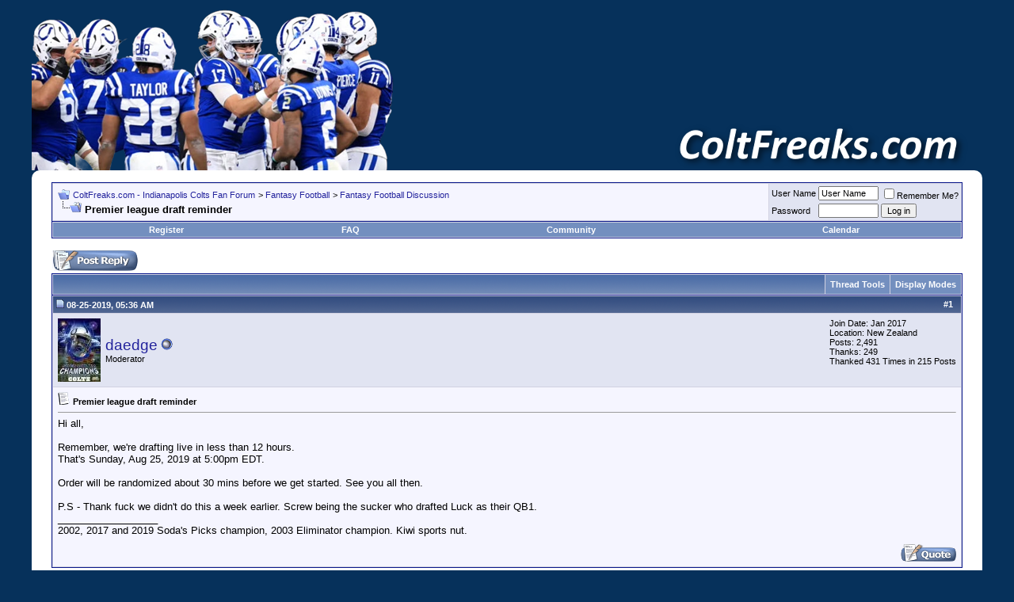

--- FILE ---
content_type: text/html; charset=ISO-8859-1
request_url: http://www.coltfreaks.com/forum/showthread.php?s=ac043e40e55e72ff77b027644e6a1a85&t=79795
body_size: 10131
content:
<!DOCTYPE html PUBLIC "-//W3C//DTD XHTML 1.0 Transitional//EN" "http://www.w3.org/TR/xhtml1/DTD/xhtml1-transitional.dtd">
<html xmlns="http://www.w3.org/1999/xhtml" dir="ltr" lang="en">
<head>
	<meta http-equiv="Content-Type" content="text/html; charset=ISO-8859-1" />
<meta name="generator" content="vBulletin 3.8.9" />

<meta name="keywords" content=" Premier league draft reminder, Indianapolis Colts,Colts,fan forum,nfl,message board,vbulletin,vBulletin Solutions,forum,bbs,discussion,bulletin board" />
<meta name="description" content=" Premier league draft reminder Fantasy Football Discussion" />


<!-- CSS Stylesheet -->
<style type="text/css" id="vbulletin_css">
/**
* vBulletin 3.8.9 CSS
* Style: 'Default Style'; Style ID: 1
*/
body
{
	background: #06315b;
	color: #000000;
	font: 10pt calibri, verdana, geneva, lucida, 'lucida grande', arial, helvetica, sans-serif;
	margin: 0px 10px 10px 10px;
}
a:link, body_alink
{
	color: #22229C;
	text-decoration: none;
}
a:visited, body_avisited
{
	color: #22229C;
	text-decoration: none;
}
a:hover, a:active, body_ahover
{
	color: #22229C;
	text-decoration: underline;
}
.page
{
	background: #FFFFFF;
	color: #000000;
}
td, th, p, li
{
	font: 10pt verdana, geneva, lucida, 'lucida grande', arial, helvetica, sans-serif;
}
.tborder
{
	background: #D1D1E1;
	color: #000000;
	border: 1px solid #0B198C;
}
.tcat
{
	background: #869BBF url(images/gradients/gradient_tcat.gif) repeat-x top left;
	color: #FFFFFF;
	font: bold 10pt verdana, geneva, lucida, 'lucida grande', arial, helvetica, sans-serif;
}
.tcat a:link, .tcat_alink
{
	color: #ffffff;
	text-decoration: none;
}
.tcat a:visited, .tcat_avisited
{
	color: #ffffff;
	text-decoration: none;
}
.tcat a:hover, .tcat a:active, .tcat_ahover
{
	color: #FFFFFF;
	text-decoration: underline;
}
.thead
{
	background: #5C7099 url(images/gradients/gradient_thead.gif) repeat-x top left;
	color: #FFFFFF;
	font: bold 11px tahoma, verdana, geneva, lucida, 'lucida grande', arial, helvetica, sans-serif;
}
.thead a:link, .thead_alink
{
	color: #FFFFFF;
}
.thead a:visited, .thead_avisited
{
	color: #FFFFFF;
}
.thead a:hover, .thead a:active, .thead_ahover
{
	color: #FFFFFF;
}
.tfoot
{
	background: #06315b;
	color: #E0E0F6;
		
}
.tfoot a:link, .tfoot_alink
{
	color: #E0E0F6;
}
.tfoot a:visited, .tfoot_avisited
{
	color: #E0E0F6;
}
.tfoot a:hover, .tfoot a:active, .tfoot_ahover
{
	color: #FFFFFF;
}
.alt1, .alt1Active
{
	background: #F5F5FF;
	color: #000000;
}
.alt2, .alt2Active
{
	background: #E1E4F2;
	color: #000000;
}
.inlinemod
{
	background: #FFFFCC;
	color: #000000;
}
.wysiwyg
{
	background: #F5F5FF;
	color: #000000;
	font: 10pt verdana, geneva, lucida, 'lucida grande', arial, helvetica, sans-serif;
	margin: 5px 10px 10px 10px;
	padding: 0px;
}
.wysiwyg a:link, .wysiwyg_alink
{
	color: #22229C;
}
.wysiwyg a:visited, .wysiwyg_avisited
{
	color: #22229C;
}
.wysiwyg a:hover, .wysiwyg a:active, .wysiwyg_ahover
{
	color: #FF4400;
}
textarea, .bginput
{
	font: 10pt verdana, geneva, lucida, 'lucida grande', arial, helvetica, sans-serif;
}
.bginput option, .bginput optgroup
{
	font-size: 10pt;
	font-family: verdana, geneva, lucida, 'lucida grande', arial, helvetica, sans-serif;
}
.button
{
	font: 11px verdana, geneva, lucida, 'lucida grande', arial, helvetica, sans-serif;
}
select
{
	font: 11px verdana, geneva, lucida, 'lucida grande', arial, helvetica, sans-serif;
}
option, optgroup
{
	font-size: 11px;
	font-family: verdana, geneva, lucida, 'lucida grande', arial, helvetica, sans-serif;
}
.smallfont
{
	font: 11px verdana, geneva, lucida, 'lucida grande', arial, helvetica, sans-serif;
}
.time
{
	color: #666686;
}
.navbar
{
	font: 11px verdana, geneva, lucida, 'lucida grande', arial, helvetica, sans-serif;
}
.highlight
{
	color: #FF0000;
	font-weight: bold;
}
.fjsel
{
	background: #3E5C92;
	color: #E0E0F6;
}
.fjdpth0
{
	background: #F7F7F7;
	color: #000000;
}
.panel
{
	background: #E4E7F5 url(images/gradients/gradient_panel.gif) repeat-x top left;
	color: #000000;
	padding: 10px;
	border: 2px outset;
}
.panelsurround
{
	background: #D1D4E0 url(images/gradients/gradient_panelsurround.gif) repeat-x top left;
	color: #000000;
}
legend
{
	color: #22229C;
	font: 11px tahoma, verdana, geneva, lucida, 'lucida grande', arial, helvetica, sans-serif;
}
.vbmenu_control
{
	background: #738FBF;
	color: #FFFFFF;
	font: bold 11px tahoma, verdana, geneva, lucida, 'lucida grande', arial, helvetica, sans-serif;
	padding: 3px 6px 3px 6px;
	white-space: nowrap;
}
.vbmenu_control a:link, .vbmenu_control_alink
{
	color: #FFFFFF;
	text-decoration: none;
}
.vbmenu_control a:visited, .vbmenu_control_avisited
{
	color: #FFFFFF;
	text-decoration: none;
}
.vbmenu_control a:hover, .vbmenu_control a:active, .vbmenu_control_ahover
{
	color: #FFFFFF;
	text-decoration: underline;
}
.vbmenu_popup
{
	background: #FFFFFF;
	color: #000000;
	border: 1px solid #0B198C;
}
.vbmenu_option
{
	background: #BBC7CE;
	color: #000000;
	font: 11px verdana, geneva, lucida, 'lucida grande', arial, helvetica, sans-serif;
	white-space: nowrap;
	cursor: pointer;
}
.vbmenu_option a:link, .vbmenu_option_alink
{
	color: #22229C;
	text-decoration: none;
}
.vbmenu_option a:visited, .vbmenu_option_avisited
{
	color: #22229C;
	text-decoration: none;
}
.vbmenu_option a:hover, .vbmenu_option a:active, .vbmenu_option_ahover
{
	color: #FFFFFF;
	text-decoration: none;
}
.vbmenu_hilite
{
	background: #8A949E;
	color: #FFFFFF;
	font: 11px verdana, geneva, lucida, 'lucida grande', arial, helvetica, sans-serif;
	white-space: nowrap;
	cursor: pointer;
}
.vbmenu_hilite a:link, .vbmenu_hilite_alink
{
	color: #FFFFFF;
	text-decoration: none;
}
.vbmenu_hilite a:visited, .vbmenu_hilite_avisited
{
	color: #FFFFFF;
	text-decoration: none;
}
.vbmenu_hilite a:hover, .vbmenu_hilite a:active, .vbmenu_hilite_ahover
{
	color: #FFFFFF;
	text-decoration: none;
}
/* ***** styling for 'big' usernames on postbit etc. ***** */
.bigusername { font-size: 14pt; }

/* ***** small padding on 'thead' elements ***** */
td.thead, th.thead, div.thead { padding: 4px; }

/* ***** basic styles for multi-page nav elements */
.pagenav a { text-decoration: none; }
.pagenav td { padding: 2px 4px 2px 4px; }

/* ***** top of page ****** */
.page_top {
	color: #000000;
	background-color: #FFFFFF;
	border-top-left-radius: 10px;
	border-top-right-radius: 10px;	
/* border-bottom-left-radius: 10px;
border-bottom-right-radius: 10px; */
}

/* ***** de-emphasized text */
.shade, a.shade:link, a.shade:visited { color: #777777; text-decoration: none; }
a.shade:active, a.shade:hover { color: #FF4400; text-decoration: underline; }
.tcat .shade, .thead .shade, .tfoot .shade { color: #DDDDDD; }

/* ***** define margin and font-size for elements inside panels ***** */
.fieldset { margin-bottom: 6px; }
.fieldset, .fieldset td, .fieldset p, .fieldset li { font-size: 11px; }
</style>
<link rel="stylesheet" type="text/css" href="clientscript/vbulletin_important.css?v=389" />


<!-- / CSS Stylesheet -->

<script type="text/javascript" src="clientscript/yui/yahoo-dom-event/yahoo-dom-event.js?v=389"></script>
<script type="text/javascript" src="clientscript/yui/connection/connection-min.js?v=389"></script>
<script type="text/javascript">
<!--
var SESSIONURL = "s=7219a72a4862a562c88e6445fcb3a121&";
var SECURITYTOKEN = "guest";
var IMGDIR_MISC = "images/misc";
var vb_disable_ajax = parseInt("0", 10);
// -->
</script>
<script type="text/javascript" src="clientscript/vbulletin_global.js?v=389"></script>
<script type="text/javascript" src="clientscript/vbulletin_menu.js?v=389"></script>


        <!-- App Indexing for Google Search -->
        <link href="android-app://com.quoord.tapatalkpro.activity/tapatalk/www.coltfreaks.com/forum?location=topic&amp;fid=13&amp;tid=79795&amp;channel=google-indexing" rel="alternate" />
        <link href="ios-app://307880732/tapatalk/www.coltfreaks.com/forum?location=topic&amp;fid=13&amp;tid=79795&amp;channel=google-indexing" rel="alternate" />
        <script type="text/javascript" src="clientscript/post_thanks.js"></script>
	<title> Premier league draft reminder - ColtFreaks.com - Indianapolis Colts Fan Forum</title>
	<script type="text/javascript" src="clientscript/vbulletin_post_loader.js?v=389"></script>
	<style type="text/css" id="vbulletin_showthread_css">
	<!--
	
	#links div { white-space: nowrap; }
	#links img { vertical-align: middle; }
	-->
	</style>
</head>
<body onload="">

<!-- Tapatalk Detect body start -->
<script type="text/javascript">if (typeof(tapatalkDetect) == "function") tapatalkDetect()</script>
<!-- Tapatalk Detect banner body end -->

<!-- logo -->
<a name="top"></a>
<table border="0" width="1200" cellpadding="0" cellspacing="0" align="center">
<tr>
	<td align="left"><a href="index.php?s=7219a72a4862a562c88e6445fcb3a121"><img src="images/misc/coltslogotop.png?v_20250911" border="0" alt="ColtFreaks.com - Indianapolis Colts Fan Forum" /></a></td>
	<td align="right" id="header_right_cell" valign="bottom">
		&nbsp;


<a href="http://www.coltfreaks.com"><img src="images/misc/coltfreaksforumlogo.png" border="0" alt="ColtFreaks.com Home Page" /></a>


	</td>
</tr>
</table>
<!-- /logo -->

<!-- content table -->

<!-- New code for the top of the page -->

<!-- open content container -->

<div align="center">
	<div class="page_top" style="width:1200px; text-align:left">
		<div style="padding:0px 25px 0px 25px" align="left">


<!-- /New code for the top of the page -->




<br />

<!-- breadcrumb, login, pm info -->
<table class="tborder" cellpadding="6" cellspacing="1" border="0" width="100%" align="center">
<tr>
	<td class="alt1" width="100%">
		
			<table cellpadding="0" cellspacing="0" border="0">
			<tr valign="bottom">
				<td><a href="#" onclick="history.back(1); return false;"><img src="images/misc/navbits_start.gif" alt="Go Back" border="0" /></a></td>
				<td>&nbsp;</td>
				<td width="100%"><span class="navbar"><a href="index.php?s=7219a72a4862a562c88e6445fcb3a121" accesskey="1">ColtFreaks.com - Indianapolis Colts Fan Forum</a></span> 
	<span class="navbar">&gt; <a href="forumdisplay.php?s=7219a72a4862a562c88e6445fcb3a121&amp;f=11">Fantasy Football</a></span>


	<span class="navbar">&gt; <a href="forumdisplay.php?s=7219a72a4862a562c88e6445fcb3a121&amp;f=13">Fantasy Football Discussion</a></span>

</td>
			</tr>
			<tr>
				<td class="navbar" style="font-size:10pt; padding-top:1px" colspan="3"><a href="/forum/showthread.php?s=ac043e40e55e72ff77b027644e6a1a85&amp;t=79795"><img class="inlineimg" src="images/misc/navbits_finallink_ltr.gif" alt="Reload this Page" border="0" /></a> <strong>
	 Premier league draft reminder

</strong></td>
			</tr>
			</table>
		
	</td>

	<td class="alt2" nowrap="nowrap" style="padding:0px">
		<!-- login form -->
		<form action="login.php?do=login" method="post" onsubmit="md5hash(vb_login_password, vb_login_md5password, vb_login_md5password_utf, 0)">
		<script type="text/javascript" src="clientscript/vbulletin_md5.js?v=389"></script>
		<table cellpadding="0" cellspacing="3" border="0">
		<tr>
			<td class="smallfont" style="white-space: nowrap;"><label for="navbar_username">User Name</label></td>
			<td><input type="text" class="bginput" style="font-size: 11px" name="vb_login_username" id="navbar_username" size="10" accesskey="u" tabindex="101" value="User Name" onfocus="if (this.value == 'User Name') this.value = '';" /></td>
			<td class="smallfont" nowrap="nowrap"><label for="cb_cookieuser_navbar"><input type="checkbox" name="cookieuser" value="1" tabindex="103" id="cb_cookieuser_navbar" accesskey="c" />Remember Me?</label></td>
		</tr>
		<tr>
			<td class="smallfont"><label for="navbar_password">Password</label></td>
			<td><input type="password" class="bginput" style="font-size: 11px" name="vb_login_password" id="navbar_password" size="10" tabindex="102" /></td>
			<td><input type="submit" class="button" value="Log in" tabindex="104" title="Enter your username and password in the boxes provided to login, or click the 'register' button to create a profile for yourself." accesskey="s" /></td>
		</tr>
		</table>
		<input type="hidden" name="s" value="7219a72a4862a562c88e6445fcb3a121" />
		<input type="hidden" name="securitytoken" value="guest" />
		<input type="hidden" name="do" value="login" />
		<input type="hidden" name="vb_login_md5password" />
		<input type="hidden" name="vb_login_md5password_utf" />
		</form>
		<!-- / login form -->
	</td>

</tr>
</table>
<!-- / breadcrumb, login, pm info -->

<!-- nav buttons bar -->
<div class="tborder" style="padding:1px; border-top-width:0px">
	<table cellpadding="0" cellspacing="0" border="0" width="100%" align="center">
	<tr align="center">
		
		
			<td class="vbmenu_control"><a href="register.php?s=7219a72a4862a562c88e6445fcb3a121" rel="nofollow">Register</a></td>
		
		
		<td class="vbmenu_control"><a rel="help" href="faq.php?s=7219a72a4862a562c88e6445fcb3a121" accesskey="5">FAQ</a></td>
		
			<td class="vbmenu_control"><a id="community" href="/forum/showthread.php?t=79795&amp;nojs=1#community" rel="nofollow" accesskey="6">Community</a> <script type="text/javascript"> vbmenu_register("community"); </script></td>
		
		<td class="vbmenu_control"><a href="calendar.php?s=7219a72a4862a562c88e6445fcb3a121">Calendar</a></td>
		
			
			
		
		
		
		</tr>
	</table>
</div>
<!-- / nav buttons bar -->

<br />






<!-- NAVBAR POPUP MENUS -->

	
	<!-- community link menu -->
	<div class="vbmenu_popup" id="community_menu" style="display:none;margin-top:3px" align="left">
		<table cellpadding="4" cellspacing="1" border="0">
		<tr><td class="thead">Community Links</td></tr>
		
		
		
		
		
			<tr><td class="vbmenu_option"><a href="memberlist.php?s=7219a72a4862a562c88e6445fcb3a121">Members List</a></td></tr>
		
		
		</table>
	</div>
	<!-- / community link menu -->
	
	
	
	
	
<!-- / NAVBAR POPUP MENUS -->

<!-- PAGENAV POPUP -->
	<div class="vbmenu_popup" id="pagenav_menu" style="display:none">
		<table cellpadding="4" cellspacing="1" border="0">
		<tr>
			<td class="thead" nowrap="nowrap">Go to Page...</td>
		</tr>
		<tr>
			<td class="vbmenu_option" title="nohilite">
			<form action="index.php" method="get" onsubmit="return this.gotopage()" id="pagenav_form">
				<input type="text" class="bginput" id="pagenav_itxt" style="font-size:11px" size="4" />
				<input type="button" class="button" id="pagenav_ibtn" value="Go" />
			</form>
			</td>
		</tr>
		</table>
	</div>
<!-- / PAGENAV POPUP -->










<a name="poststop" id="poststop"></a>

<!-- controls above postbits -->
<table cellpadding="0" cellspacing="0" border="0" width="100%" style="margin-bottom:3px">
<tr valign="bottom">
	
		<td class="smallfont"><a href="newreply.php?s=7219a72a4862a562c88e6445fcb3a121&amp;do=newreply&amp;noquote=1&amp;p=127493" rel="nofollow"><img src="images/buttons/reply.gif" alt="Reply" border="0" /></a></td>
	
	
</tr>
</table>
<!-- / controls above postbits -->

<!-- toolbar -->
<table class="tborder" cellpadding="6" cellspacing="1" border="0" width="100%" align="center" style="border-bottom-width:0px">
<tr>
	<td class="tcat" width="100%">
		<div class="smallfont">
		
		&nbsp;
		</div>
	</td>
	<td class="vbmenu_control" id="threadtools" nowrap="nowrap">
		<a href="/forum/showthread.php?t=79795&amp;nojs=1#goto_threadtools">Thread Tools</a>
		<script type="text/javascript"> vbmenu_register("threadtools"); </script>
	</td>
	
	
	
	<td class="vbmenu_control" id="displaymodes" nowrap="nowrap">
		<a href="/forum/showthread.php?t=79795&amp;nojs=1#goto_displaymodes">Display Modes</a>
		<script type="text/javascript"> vbmenu_register("displaymodes"); </script>
	</td>
	

	

</tr>
</table>
<!-- / toolbar -->



<!-- end content table -->

		</div>
	</div>
</div>

<!-- / close content container -->
<!-- / end content table -->





<div id="posts"><!-- post #127493 -->

	<!-- open content container -->

<div align="center">
	<div class="page" style="width:1200px; text-align:left">
		<div style="padding:0px 25px 0px 25px" align="left">

	<div id="edit127493" style="padding:0px 0px 6px 0px">
	<!-- this is not the last post shown on the page -->



<table class="tborder" id="post127493" cellpadding="6" cellspacing="1" border="0" width="100%" align="center">
<tr>
	<td class="thead" >
		<div class="normal" style="float:right">
			&nbsp;
			#<a href="showpost.php?s=7219a72a4862a562c88e6445fcb3a121&amp;p=127493&amp;postcount=1" target="new" rel="nofollow" id="postcount127493" name="1"><strong>1</strong></a> &nbsp;
			
			
			
			
			
		</div>

		<div class="normal">
			<!-- status icon and date -->
			<a name="post127493"><img class="inlineimg" src="images/statusicon/post_old.gif" alt="Old" border="0" /></a>
			
				08-25-2019, 05:36 AM
			
			
			<!-- / status icon and date -->
		</div>
	</td>
</tr>
<tr>
	<td class="alt2" style="padding:0px">
		<!-- user info -->
		<table cellpadding="0" cellspacing="6" border="0" width="100%">
		<tr>
			<td class="alt2"><a href="member.php?s=7219a72a4862a562c88e6445fcb3a121&amp;u=59"><img src="image.php?s=7219a72a4862a562c88e6445fcb3a121&amp;u=59&amp;dateline=1486366256" width="54" height="80" alt="daedge's Avatar" border="0" /></a></td>
			<td nowrap="nowrap">

				<div id="postmenu_127493">
					
					<a class="bigusername" href="member.php?s=7219a72a4862a562c88e6445fcb3a121&amp;u=59">daedge</a>
					<img class="inlineimg" src="images/statusicon/user_offline.gif" alt="daedge is offline" border="0" />


					<script type="text/javascript"> vbmenu_register("postmenu_127493", true); </script>
					
				</div>

				<div class="smallfont">Moderator</div>
				
				

			</td>
			<td width="100%">&nbsp;</td>
			<td valign="top" nowrap="nowrap">

				<div class="smallfont">
					<div>Join Date: Jan 2017</div>
					<div>Location: New Zealand</div>
					
					<div>
						Posts: 2,491
					</div>
					 
	<div>Thanks: 249</div>
	<div>
		
			
				Thanked 431 Times in 215 Posts
			
		
	</div>

					
					
					
					<div>    </div>
				</div>

			</td>
		</tr>
		</table>
		<!-- / user info -->
	</td>
</tr>
<tr>
	
	<td class="alt1" id="td_post_127493">
		
	<!-- message, attachments, sig -->

		

		
			<!-- icon and title -->
			<div class="smallfont">
				<img class="inlineimg" src="images/icons/icon1.gif" alt="Default" border="0" />
				<strong>Premier league draft reminder</strong>
			</div>
			<hr size="1" style="color:#D1D1E1; background-color:#D1D1E1" />
			<!-- / icon and title -->
		

		<!-- message -->
		<div id="post_message_127493">
			
			Hi all, <br />
<br />
Remember, we're drafting live in less than 12 hours. <br />
That's Sunday, Aug 25, 2019 at 5:00pm EDT. <br />
<br />
Order will be randomized about 30 mins before we get started. See you all then. <br />
<br />
P.S - Thank fuck we didn't do this a week earlier. Screw being the sucker who drafted Luck as their QB1.
		</div>
		<!-- / message -->

		

		
		

		
		<!-- sig -->
			<div>
				__________________<br />
				2002, 2017 and 2019 Soda's Picks champion, 2003 Eliminator champion. Kiwi sports nut.
			</div>
		<!-- / sig -->
		

		

		

		<div style="margin-top: 10px" align="right">
			<!-- controls -->
			
			
			
				<a href="newreply.php?s=7219a72a4862a562c88e6445fcb3a121&amp;do=newreply&amp;p=127493" rel="nofollow"><img src="images/buttons/quote.gif" alt="Reply With Quote" border="0" /></a>
			
			
			
			
			
			
			
				
			
			
			<!-- / controls -->
		</div>

	<!-- message, attachments, sig -->

	</td>
</tr>
</table>
 <div id="post_thanks_box_127493"></div>

 
<!-- post 127493 popup menu -->
<div class="vbmenu_popup" id="postmenu_127493_menu" style="display:none;">
	<table cellpadding="4" cellspacing="1" border="0">
	<tr>
		<td class="thead">daedge</td>
	</tr>
	
		<tr><td class="vbmenu_option"><a href="member.php?s=7219a72a4862a562c88e6445fcb3a121&amp;u=59">View Public Profile</a></td></tr>
	
	
		<tr><td class="vbmenu_option"><a href="private.php?s=7219a72a4862a562c88e6445fcb3a121&amp;do=newpm&amp;u=59" rel="nofollow">Send a private message to daedge</a></td></tr>
	
	
	
	
		<tr><td class="vbmenu_option"><a href="search.php?s=7219a72a4862a562c88e6445fcb3a121&amp;do=finduser&amp;u=59" rel="nofollow">Find all posts by daedge</a></td></tr>
	
	
	
	</table>
</div>
<!-- / post 127493 popup menu -->



	</div>
	
		</div>
	</div>
</div>

<!-- / close content container -->

<!-- / post #127493 --><!-- post #127616 -->

	<!-- open content container -->

<div align="center">
	<div class="page" style="width:1200px; text-align:left">
		<div style="padding:0px 25px 0px 25px" align="left">

	<div id="edit127616" style="padding:0px 0px 6px 0px">
	<!-- this is not the last post shown on the page -->



<table class="tborder" id="post127616" cellpadding="6" cellspacing="1" border="0" width="100%" align="center">
<tr>
	<td class="thead" >
		<div class="normal" style="float:right">
			&nbsp;
			#<a href="showpost.php?s=7219a72a4862a562c88e6445fcb3a121&amp;p=127616&amp;postcount=2" target="new" rel="nofollow" id="postcount127616" name="2"><strong>2</strong></a> &nbsp;
			
			
			
			
			
		</div>

		<div class="normal">
			<!-- status icon and date -->
			<a name="post127616"><img class="inlineimg" src="images/statusicon/post_old.gif" alt="Old" border="0" /></a>
			
				08-25-2019, 02:35 PM
			
			
			<!-- / status icon and date -->
		</div>
	</td>
</tr>
<tr>
	<td class="alt2" style="padding:0px">
		<!-- user info -->
		<table cellpadding="0" cellspacing="6" border="0" width="100%">
		<tr>
			<td class="alt2"><a href="member.php?s=7219a72a4862a562c88e6445fcb3a121&amp;u=3"><img src="image.php?s=7219a72a4862a562c88e6445fcb3a121&amp;u=3&amp;dateline=1489445009" width="64" height="80" alt="smitty46953's Avatar" border="0" /></a></td>
			<td nowrap="nowrap">

				<div id="postmenu_127616">
					
					<a class="bigusername" href="member.php?s=7219a72a4862a562c88e6445fcb3a121&amp;u=3">smitty46953</a>
					<img class="inlineimg" src="images/statusicon/user_offline.gif" alt="smitty46953 is offline" border="0" />


					<script type="text/javascript"> vbmenu_register("postmenu_127616", true); </script>
					
				</div>

				<div class="smallfont">Administrator</div>
				
				

			</td>
			<td width="100%">&nbsp;</td>
			<td valign="top" nowrap="nowrap">

				<div class="smallfont">
					<div>Join Date: Jan 2017</div>
					
					
					<div>
						Posts: 4,951
					</div>
					 
	<div>Thanks: 3,344</div>
	<div>
		
			
				Thanked 1,956 Times in 1,038 Posts
			
		
	</div>

					
					
					
					<div>    </div>
				</div>

			</td>
		</tr>
		</table>
		<!-- / user info -->
	</td>
</tr>
<tr>
	
	<td class="alt1" id="td_post_127616">
		
	<!-- message, attachments, sig -->

		

		
			<!-- icon and title -->
			<div class="smallfont">
				<img class="inlineimg" src="images/icons/icon1.gif" alt="Default" border="0" />
				
			</div>
			<hr size="1" style="color:#D1D1E1; background-color:#D1D1E1" />
			<!-- / icon and title -->
		

		<!-- message -->
		<div id="post_message_127616">
			
			Draft Order ? <img src="images/smilies/cool.gif" border="0" alt="" title="Cool" class="inlineimg" />
		</div>
		<!-- / message -->

		

		
		

		
		<!-- sig -->
			<div>
				__________________<br />
				<i><b>Never argue with an idiot, they will drag you down to their level and beat you with experience !!!</b></i>
			</div>
		<!-- / sig -->
		

		

		

		<div style="margin-top: 10px" align="right">
			<!-- controls -->
			
			
			
				<a href="newreply.php?s=7219a72a4862a562c88e6445fcb3a121&amp;do=newreply&amp;p=127616" rel="nofollow"><img src="images/buttons/quote.gif" alt="Reply With Quote" border="0" /></a>
			
			
			
			
			
			
			
				
			
			
			<!-- / controls -->
		</div>

	<!-- message, attachments, sig -->

	</td>
</tr>
</table>
 <div id="post_thanks_box_127616"></div>

 
<!-- post 127616 popup menu -->
<div class="vbmenu_popup" id="postmenu_127616_menu" style="display:none;">
	<table cellpadding="4" cellspacing="1" border="0">
	<tr>
		<td class="thead">smitty46953</td>
	</tr>
	
		<tr><td class="vbmenu_option"><a href="member.php?s=7219a72a4862a562c88e6445fcb3a121&amp;u=3">View Public Profile</a></td></tr>
	
	
		<tr><td class="vbmenu_option"><a href="private.php?s=7219a72a4862a562c88e6445fcb3a121&amp;do=newpm&amp;u=3" rel="nofollow">Send a private message to smitty46953</a></td></tr>
	
	
	
	
		<tr><td class="vbmenu_option"><a href="search.php?s=7219a72a4862a562c88e6445fcb3a121&amp;do=finduser&amp;u=3" rel="nofollow">Find all posts by smitty46953</a></td></tr>
	
	
	
	</table>
</div>
<!-- / post 127616 popup menu -->



	</div>
	
		</div>
	</div>
</div>

<!-- / close content container -->

<!-- / post #127616 --><!-- post #127656 -->

	<!-- open content container -->

<div align="center">
	<div class="page" style="width:1200px; text-align:left">
		<div style="padding:0px 25px 0px 25px" align="left">

	<div id="edit127656" style="padding:0px 0px 6px 0px">
	<!-- this is not the last post shown on the page -->



<table class="tborder" id="post127656" cellpadding="6" cellspacing="1" border="0" width="100%" align="center">
<tr>
	<td class="thead" >
		<div class="normal" style="float:right">
			&nbsp;
			#<a href="showpost.php?s=7219a72a4862a562c88e6445fcb3a121&amp;p=127656&amp;postcount=3" target="new" rel="nofollow" id="postcount127656" name="3"><strong>3</strong></a> &nbsp;
			
			
			
			
			
		</div>

		<div class="normal">
			<!-- status icon and date -->
			<a name="post127656"><img class="inlineimg" src="images/statusicon/post_old.gif" alt="Old" border="0" /></a>
			
				08-25-2019, 03:59 PM
			
			
			<!-- / status icon and date -->
		</div>
	</td>
</tr>
<tr>
	<td class="alt2" style="padding:0px">
		<!-- user info -->
		<table cellpadding="0" cellspacing="6" border="0" width="100%">
		<tr>
			<td class="alt2"><a href="member.php?s=7219a72a4862a562c88e6445fcb3a121&amp;u=59"><img src="image.php?s=7219a72a4862a562c88e6445fcb3a121&amp;u=59&amp;dateline=1486366256" width="54" height="80" alt="daedge's Avatar" border="0" /></a></td>
			<td nowrap="nowrap">

				<div id="postmenu_127656">
					
					<a class="bigusername" href="member.php?s=7219a72a4862a562c88e6445fcb3a121&amp;u=59">daedge</a>
					<img class="inlineimg" src="images/statusicon/user_offline.gif" alt="daedge is offline" border="0" />


					<script type="text/javascript"> vbmenu_register("postmenu_127656", true); </script>
					
				</div>

				<div class="smallfont">Moderator</div>
				
				

			</td>
			<td width="100%">&nbsp;</td>
			<td valign="top" nowrap="nowrap">

				<div class="smallfont">
					<div>Join Date: Jan 2017</div>
					<div>Location: New Zealand</div>
					
					<div>
						Posts: 2,491
					</div>
					 
	<div>Thanks: 249</div>
	<div>
		
			
				Thanked 431 Times in 215 Posts
			
		
	</div>

					
					
					
					<div>    </div>
				</div>

			</td>
		</tr>
		</table>
		<!-- / user info -->
	</td>
</tr>
<tr>
	
	<td class="alt1" id="td_post_127656">
		
	<!-- message, attachments, sig -->

		

		
			<!-- icon and title -->
			<div class="smallfont">
				<img class="inlineimg" src="images/icons/icon1.gif" alt="Default" border="0" />
				
			</div>
			<hr size="1" style="color:#D1D1E1; background-color:#D1D1E1" />
			<!-- / icon and title -->
		

		<!-- message -->
		<div id="post_message_127656">
			
			<div style="margin:20px; margin-top:5px; ">
	<div class="smallfont" style="margin-bottom:2px">Quote:</div>
	<table cellpadding="6" cellspacing="0" border="0" width="100%">
	<tr>
		<td class="alt2" style="border:1px inset">
			
				<div>
					Originally Posted by <strong>smitty46953</strong>
					<a href="showthread.php?s=7219a72a4862a562c88e6445fcb3a121&amp;p=127616#post127616" rel="nofollow"><img class="inlineimg" src="images/buttons/viewpost.gif" border="0" alt="View Post" /></a>
				</div>
				<div style="font-style:italic">Draft Order ? <img src="images/smilies/cool.gif" border="0" alt="" title="Cool" class="inlineimg" /></div>
			
		</td>
	</tr>
	</table>
</div>As I said above, it will be randomized by the provider about half an hour before we get started.
		</div>
		<!-- / message -->

		

		
		

		
		<!-- sig -->
			<div>
				__________________<br />
				2002, 2017 and 2019 Soda's Picks champion, 2003 Eliminator champion. Kiwi sports nut.
			</div>
		<!-- / sig -->
		

		

		

		<div style="margin-top: 10px" align="right">
			<!-- controls -->
			
			
			
				<a href="newreply.php?s=7219a72a4862a562c88e6445fcb3a121&amp;do=newreply&amp;p=127656" rel="nofollow"><img src="images/buttons/quote.gif" alt="Reply With Quote" border="0" /></a>
			
			
			
			
			
			
			
				
			
			
			<!-- / controls -->
		</div>

	<!-- message, attachments, sig -->

	</td>
</tr>
</table>
 <div id="post_thanks_box_127656"></div>

 
<!-- post 127656 popup menu -->
<div class="vbmenu_popup" id="postmenu_127656_menu" style="display:none;">
	<table cellpadding="4" cellspacing="1" border="0">
	<tr>
		<td class="thead">daedge</td>
	</tr>
	
		<tr><td class="vbmenu_option"><a href="member.php?s=7219a72a4862a562c88e6445fcb3a121&amp;u=59">View Public Profile</a></td></tr>
	
	
		<tr><td class="vbmenu_option"><a href="private.php?s=7219a72a4862a562c88e6445fcb3a121&amp;do=newpm&amp;u=59" rel="nofollow">Send a private message to daedge</a></td></tr>
	
	
	
	
		<tr><td class="vbmenu_option"><a href="search.php?s=7219a72a4862a562c88e6445fcb3a121&amp;do=finduser&amp;u=59" rel="nofollow">Find all posts by daedge</a></td></tr>
	
	
	
	</table>
</div>
<!-- / post 127656 popup menu -->



	</div>
	
		</div>
	</div>
</div>

<!-- / close content container -->

<!-- / post #127656 --><!-- post #128040 -->

	<!-- open content container -->

<div align="center">
	<div class="page" style="width:1200px; text-align:left">
		<div style="padding:0px 25px 0px 25px" align="left">

	<div id="edit128040" style="padding:0px 0px 6px 0px">
	



<table class="tborder" id="post128040" cellpadding="6" cellspacing="1" border="0" width="100%" align="center">
<tr>
	<td class="thead" >
		<div class="normal" style="float:right">
			&nbsp;
			#<a href="showpost.php?s=7219a72a4862a562c88e6445fcb3a121&amp;p=128040&amp;postcount=4" target="new" rel="nofollow" id="postcount128040" name="4"><strong>4</strong></a> &nbsp;
			
			
			
			
			
		</div>

		<div class="normal">
			<!-- status icon and date -->
			<a name="post128040"><img class="inlineimg" src="images/statusicon/post_old.gif" alt="Old" border="0" /></a>
			
				08-26-2019, 08:28 PM
			
			
			<!-- / status icon and date -->
		</div>
	</td>
</tr>
<tr>
	<td class="alt2" style="padding:0px">
		<!-- user info -->
		<table cellpadding="0" cellspacing="6" border="0" width="100%">
		<tr>
			<td class="alt2"><a href="member.php?s=7219a72a4862a562c88e6445fcb3a121&amp;u=3"><img src="image.php?s=7219a72a4862a562c88e6445fcb3a121&amp;u=3&amp;dateline=1489445009" width="64" height="80" alt="smitty46953's Avatar" border="0" /></a></td>
			<td nowrap="nowrap">

				<div id="postmenu_128040">
					
					<a class="bigusername" href="member.php?s=7219a72a4862a562c88e6445fcb3a121&amp;u=3">smitty46953</a>
					<img class="inlineimg" src="images/statusicon/user_offline.gif" alt="smitty46953 is offline" border="0" />


					<script type="text/javascript"> vbmenu_register("postmenu_128040", true); </script>
					
				</div>

				<div class="smallfont">Administrator</div>
				
				

			</td>
			<td width="100%">&nbsp;</td>
			<td valign="top" nowrap="nowrap">

				<div class="smallfont">
					<div>Join Date: Jan 2017</div>
					
					
					<div>
						Posts: 4,951
					</div>
					 
	<div>Thanks: 3,344</div>
	<div>
		
			
				Thanked 1,956 Times in 1,038 Posts
			
		
	</div>

					
					
					
					<div>    </div>
				</div>

			</td>
		</tr>
		</table>
		<!-- / user info -->
	</td>
</tr>
<tr>
	
	<td class="alt1" id="td_post_128040">
		
	<!-- message, attachments, sig -->

		

		
			<!-- icon and title -->
			<div class="smallfont">
				<img class="inlineimg" src="images/icons/icon1.gif" alt="Default" border="0" />
				
			</div>
			<hr size="1" style="color:#D1D1E1; background-color:#D1D1E1" />
			<!-- / icon and title -->
		

		<!-- message -->
		<div id="post_message_128040">
			
			OK Commish time for ya to rate the draft
		</div>
		<!-- / message -->

		

		
		

		
		<!-- sig -->
			<div>
				__________________<br />
				<i><b>Never argue with an idiot, they will drag you down to their level and beat you with experience !!!</b></i>
			</div>
		<!-- / sig -->
		

		

		

		<div style="margin-top: 10px" align="right">
			<!-- controls -->
			
			
			
				<a href="newreply.php?s=7219a72a4862a562c88e6445fcb3a121&amp;do=newreply&amp;p=128040" rel="nofollow"><img src="images/buttons/quote.gif" alt="Reply With Quote" border="0" /></a>
			
			
			
			
			
			
			
				
			
			
			<!-- / controls -->
		</div>

	<!-- message, attachments, sig -->

	</td>
</tr>
</table>
 <div id="post_thanks_box_128040"></div>

 
<!-- post 128040 popup menu -->
<div class="vbmenu_popup" id="postmenu_128040_menu" style="display:none;">
	<table cellpadding="4" cellspacing="1" border="0">
	<tr>
		<td class="thead">smitty46953</td>
	</tr>
	
		<tr><td class="vbmenu_option"><a href="member.php?s=7219a72a4862a562c88e6445fcb3a121&amp;u=3">View Public Profile</a></td></tr>
	
	
		<tr><td class="vbmenu_option"><a href="private.php?s=7219a72a4862a562c88e6445fcb3a121&amp;do=newpm&amp;u=3" rel="nofollow">Send a private message to smitty46953</a></td></tr>
	
	
	
	
		<tr><td class="vbmenu_option"><a href="search.php?s=7219a72a4862a562c88e6445fcb3a121&amp;do=finduser&amp;u=3" rel="nofollow">Find all posts by smitty46953</a></td></tr>
	
	
	
	</table>
</div>
<!-- / post 128040 popup menu -->



	</div>
	
		</div>
	</div>
</div>

<!-- / close content container -->

<!-- / post #128040 --><div id="lastpost"></div></div>

<!-- start content table -->
<!-- open content container -->

<div align="center">
	<div class="page" style="width:1200px; text-align:left">
		<div style="padding:0px 25px 0px 25px" align="left">

<!-- / start content table -->

<!-- controls below postbits -->
<table cellpadding="0" cellspacing="0" border="0" width="100%" style="margin-top:-3px">
<tr valign="top">
	
		<td class="smallfont"><a href="newreply.php?s=7219a72a4862a562c88e6445fcb3a121&amp;do=newreply&amp;noquote=1&amp;p=128040" rel="nofollow"><img src="images/buttons/reply.gif" alt="Reply" border="0" /></a></td>
	
	
</tr>
</table>
<!-- / controls below postbits -->










<!-- lightbox scripts -->
	<script type="text/javascript" src="clientscript/vbulletin_lightbox.js?v=389"></script>
	<script type="text/javascript">
	<!--
	vBulletin.register_control("vB_Lightbox_Container", "posts", 1);
	//-->
	</script>
<!-- / lightbox scripts -->










<!-- next / previous links -->
	<br />
	<div class="smallfont" align="center">
		<strong>&laquo;</strong>
			<a href="showthread.php?s=7219a72a4862a562c88e6445fcb3a121&amp;t=79795&amp;goto=nextoldest" rel="nofollow">Previous Thread</a>
			|
			<a href="showthread.php?s=7219a72a4862a562c88e6445fcb3a121&amp;t=79795&amp;goto=nextnewest" rel="nofollow">Next Thread</a>
		<strong>&raquo;</strong>
	</div>
<!-- / next / previous links -->







<!-- popup menu contents -->
<br />

<!-- thread tools menu -->
<div class="vbmenu_popup" id="threadtools_menu" style="display:none">
<form action="postings.php?t=79795&amp;pollid=" method="post" name="threadadminform">
	<table cellpadding="4" cellspacing="1" border="0">
	<tr>
		<td class="thead">Thread Tools<a name="goto_threadtools"></a></td>
	</tr>
	<tr>
		<td class="vbmenu_option"><img class="inlineimg" src="images/buttons/printer.gif" alt="Show Printable Version" /> <a href="printthread.php?s=7219a72a4862a562c88e6445fcb3a121&amp;t=79795" accesskey="3" rel="nofollow">Show Printable Version</a></td>
	</tr>
	
	<tr>
		<td class="vbmenu_option"><img class="inlineimg" src="images/buttons/sendtofriend.gif" alt="Email this Page" /> <a href="sendmessage.php?s=7219a72a4862a562c88e6445fcb3a121&amp;do=sendtofriend&amp;t=79795" rel="nofollow">Email this Page</a></td>
	</tr>
	
	
	
	
	</table>
</form>
</div>
<!-- / thread tools menu -->

<!-- **************************************************** -->

<!-- thread display mode menu -->
<div class="vbmenu_popup" id="displaymodes_menu" style="display:none">
	<table cellpadding="4" cellspacing="1" border="0">
	<tr>
		<td class="thead">Display Modes<a name="goto_displaymodes"></a></td>
	</tr>
	<tr>
	
		<td class="vbmenu_option" title="nohilite"><img class="inlineimg" src="images/buttons/mode_linear.gif" alt="Linear Mode" /> <strong>Linear Mode</strong></td>
	
	</tr>
	<tr>
	
		<td class="vbmenu_option"><img class="inlineimg" src="images/buttons/mode_hybrid.gif" alt="Hybrid Mode" /> <a href="showthread.php?s=7219a72a4862a562c88e6445fcb3a121&amp;mode=hybrid&amp;t=79795">Switch to Hybrid Mode</a></td>
	
	</tr>
	<tr>
	
		<td class="vbmenu_option"><img class="inlineimg" src="images/buttons/mode_threaded.gif" alt="Threaded Mode" /> <a href="showthread.php?s=7219a72a4862a562c88e6445fcb3a121&amp;p=127493&amp;mode=threaded#post127493">Switch to Threaded Mode</a></td>
	
	</tr>
	</table>
</div>
<!-- / thread display mode menu -->

<!-- **************************************************** -->



<!-- **************************************************** -->



<!-- / popup menu contents -->


<!-- forum rules and admin links -->
<table cellpadding="0" cellspacing="0" border="0" width="100%" align="center">
<tr valign="bottom">
	<td width="100%" valign="top">
		<table class="tborder" cellpadding="6" cellspacing="1" border="0" width="210">
<thead>
<tr>
	<td class="thead">
		<a style="float:right" href="#top" onclick="return toggle_collapse('forumrules')"><img id="collapseimg_forumrules" src="images/buttons/collapse_thead.gif" alt="" border="0" /></a>
		Posting Rules
	</td>
</tr>
</thead>
<tbody id="collapseobj_forumrules" style="">
<tr>
	<td class="alt1" nowrap="nowrap"><div class="smallfont">
		
		<div>You <strong>may not</strong> post new threads</div>
		<div>You <strong>may not</strong> post replies</div>
		<div>You <strong>may not</strong> post attachments</div>
		<div>You <strong>may not</strong> edit your posts</div>
		<hr />
		
		<div><a href="misc.php?s=7219a72a4862a562c88e6445fcb3a121&amp;do=bbcode" target="_blank">BB code</a> is <strong>On</strong></div>
		<div><a href="misc.php?s=7219a72a4862a562c88e6445fcb3a121&amp;do=showsmilies" target="_blank">Smilies</a> are <strong>On</strong></div>
		<div><a href="misc.php?s=7219a72a4862a562c88e6445fcb3a121&amp;do=bbcode#imgcode" target="_blank">[IMG]</a> code is <strong>On</strong></div>
		<div>HTML code is <strong>Off</strong></div>
		<hr />
		<div><a href="misc.php?s=7219a72a4862a562c88e6445fcb3a121&amp;do=showrules" target="_blank">Forum Rules</a></div>
	</div></td>
</tr>
</tbody>
</table>
	</td>
	<td class="smallfont" align="right">
		<table cellpadding="0" cellspacing="0" border="0">
		
		<tr>
			<td>
			<div class="smallfont" style="text-align:left; white-space:nowrap">
	<form action="forumdisplay.php" method="get">
	<input type="hidden" name="s" value="7219a72a4862a562c88e6445fcb3a121" />
	<input type="hidden" name="daysprune" value="" />
	<strong>Forum Jump</strong><br />
	<select name="f" onchange="this.form.submit();">
		<optgroup label="Site Areas">
			<option value="cp" >User Control Panel</option>
			<option value="pm" >Private Messages</option>
			<option value="subs" >Subscriptions</option>
			<option value="wol" >Who's Online</option>
			<option value="search" >Search Forums</option>
			<option value="home" >Forums Home</option>
		</optgroup>
		
		<optgroup label="Forums">
		<option value="3" class="fjdpth0" > Indianapolis Colts Fan Forum</option>
<option value="4" class="fjdpth1" >&nbsp; &nbsp;  Indianapolis Colts News - RSS Feeds</option>
<option value="7" class="fjdpth1" >&nbsp; &nbsp;  Indianapolis Colts Discussion</option>
<option value="9" class="fjdpth2" >&nbsp; &nbsp; &nbsp; &nbsp;  Soda's Picks</option>
<option value="10" class="fjdpth2" >&nbsp; &nbsp; &nbsp; &nbsp;  Woody's Eliminator</option>
<option value="17" class="fjdpth2" >&nbsp; &nbsp; &nbsp; &nbsp;  User Submitted Blogs</option>
<option value="5" class="fjdpth0" > NFL</option>
<option value="6" class="fjdpth1" >&nbsp; &nbsp;  NFL News - RSS Feeds</option>
<option value="20" class="fjdpth1" >&nbsp; &nbsp;  NFL Draft</option>
<option value="21" class="fjdpth2" >&nbsp; &nbsp; &nbsp; &nbsp;  NFL Mock Draft News - RSS Feeds</option>
<option value="8" class="fjdpth1" >&nbsp; &nbsp;  NFL Discussion Forum</option>
<option value="11" class="fjdpth0" > Fantasy Football</option>
<option value="12" class="fjdpth1" >&nbsp; &nbsp;  Fantasy Football News RSS Feeds</option>
<option value="13" class="fjsel" selected="selected">&nbsp; &nbsp;  Fantasy Football Discussion</option>
<option value="16" class="fjdpth0" > Everything Else</option>
<option value="15" class="fjdpth1" >&nbsp; &nbsp;  General Topics</option>

		</optgroup>
		
	</select><input type="submit" class="button" value="Go"  />
	</form>
</div>
			</td>
		</tr>
		</table>
	</td>
</tr>
</table>
<!-- /forum rules and admin links -->

<br />





<br />
<div class="smallfont" align="center">All times are GMT -4. The time now is <span class="time">05:14 AM</span>.</div>
<br />


		</div>
	</div>
</div>

<!-- / close content container -->

<table border=0 cellpadding=3 cellspacing=0 width=1200px align=center bgcolor='#FFFFFF' style="border-bottom-left-radius: 10px; border-bottom-right-radius: 10px;"><tr><td height=3></td></tr></table>

<!-- /content area table -->

<form action="index.php" method="get" style="clear:left">

<table cellpadding="6" cellspacing="0" border="0" width="1200" class="page" align="center">
<tr><td width=10px class="tfoot"></td>
	
	
	<td class="tfoot" align="right" width="100%">
		<div class="smallfont">
			<strong>
				<a href="sendmessage.php?s=7219a72a4862a562c88e6445fcb3a121" rel="nofollow" accesskey="9">Contact Us</a> -
				<a href="http://www.coltfreaks.com">ColtFreaks.com</a> -
				
				
				<a href="archive/index.php">Archive</a> -
				
				
				
				<a href="#top" onclick="self.scrollTo(0, 0); return false;">Top</a>
			</strong>
		</div>
	</td>

<td width=10px class="tfoot"></td>

</tr>
</table>

<br />

<div align="center">
	<div class="smallfont" align="center">
	<!-- Do not remove this copyright notice -->
	Powered by vBulletin&reg; Version 3.8.9<br />Copyright &copy;2000 - 2026, vBulletin Solutions, Inc.
	<!-- Do not remove this copyright notice -->
	</div>

	<div class="smallfont" align="center">
	<!-- Do not remove cronimage or your scheduled tasks will cease to function -->
	
	<!-- Do not remove cronimage or your scheduled tasks will cease to function -->

	ColtFreaks.com is in no way affiliated with the Indianapolis Colts, the NFL, or any of their subsidiaries.
	</div>
</div>

</form>




<script type="text/javascript">
<!--
	// Main vBulletin Javascript Initialization
	vBulletin_init();
//-->
</script>

<!-- temp -->
<div style="display:none">
	<!-- thread rate -->
	
		
	
	<!-- / thread rate -->
</div>

</body>
</html>